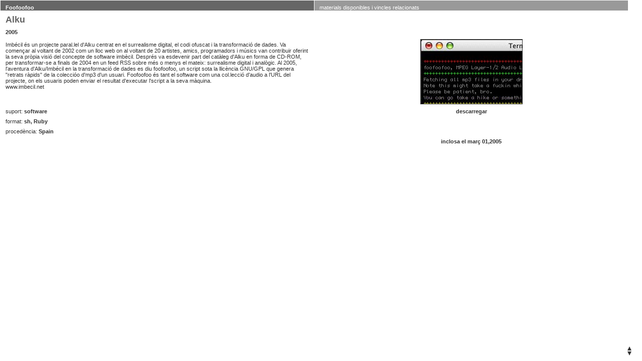

--- FILE ---
content_type: text/html
request_url: http://www.zerom3.net/cat/detall_obres.php?id=17
body_size: 2069
content:
<!DOCTYPE HTML PUBLIC "-//W3C//DTD HTML 4.01 Transitional//EN">
<html>
<head>
<title>
Foofoofoo</title>
<meta http-equiv="Content-Type" content="text/html; charset=iso-8859-1">
<link href="/estilos2.css" rel="stylesheet" type="text/css">
<SCRIPT LANGUAGE="JavaScript">
<!--

function launch(url,w,h) {
  var H = h, W = w;
  eval('remote = open(url, "", "resizable,height='+W+',width='+H+',left=0,top=0")')
}

// -->
</SCRIPT>
</head>
<body>
<table width="98%" border="0" align="left" cellpadding="0" cellspacing="1">
  <tr height="20">
    <td width="48%" height="20" align="left" valign="bottom" class="cabeceraBold2">Foofoofoo</td>
    <td width="48%" height="20" valign="bottom" class="cabecera3">materials disponibles
    i vincles relacionats</td>
  </tr>
  <tr>
    <td height="20" align="left" valign="top" class="textoMax">Alku</td>
    <td colspan="2" align="center" valign="top">&nbsp;</td>
  </tr>
  <tr>
    <td align="left" valign="top" class="textoBold">2005 </td>
    <td colspan="2" align="center" valign="top">&nbsp;</td>
  </tr>
  <tr>
    <td height="5" align="left">Imbécil és un projecte paral.lel d'Alku centrat en el surrealisme digital, el codi ofuscat i la transformació de dades. Va començar al voltant de 2002 com un lloc web on al voltant de 20 artistes, amics, programadors i músics van contribuir oferint la seva pròpia visió del concepte de software imbècil. Després va esdevenir part del catàleg d'Alku en forma de CD-ROM, per transformar-se a finals de 2004 en un feed RSS sobre més o menys el mateix: surrealisme digital i analògic. Al 2005, l'aventura d'Alku/Imbécil en la transformació de dades es diu foofoofoo, un script sota la llicència GNU/GPL que genera "retrats ràpids" de la coleccióo d'mp3 d'un usuari. Foofoofoo és tant el software com una col.lecció d'audio a l'URL del projecte, on els usuaris poden enviar el resultat d'executar l'script a la seva màquina.<br />
www.imbecil.net</td>
    	<td colspan="2" rowspan="2" align="center" valign="top"><a href="javascript:launch('http://openserver.cccb.org/~foofoofoo/',600,600)"><img src="../img/obra1130868958.jpg" width="" height="" border="1" align="top"></a></td>
      </tr>
  <tr>
    <td height="5" align="left" valign="top">&nbsp;</td>
  </tr>
  <tr>
    <td height="5" align="left" valign="top" >suport: <span class="textoBold">software</span></td>
    <td colspan="2" align="center" valign="top" class="textoBold"><a href="javascript:launch('http://openserver.cccb.org/~foofoofoo/',600,600)">descarregar</a></td>
  </tr>
  <tr>
    <td align="right" valign="top" class="texto">format: <span class="textoBold">sh, Ruby</span></td>
    <td colspan="2" align="center" valign="top"><a href="http://zerom3.net/pdf/" target="_blank"></a></td>
  </tr>
  <tr>
    <td align="right" valign="top" class="texto">proced&egrave;ncia: <span class="textoBold">Spain</span></td>
    <td colspan="2" align="center" valign="top" class="textoBold"><a href="http://zerom3.net/pdf/" target="_blank"></a></td>
  </tr>
  <tr>
   <td height="10" align="center" valign="top" class="textoBold">&nbsp;</td>
   <td height="10" align="center" valign="top" class="textoBold">inclosa el març 01,2005</td>
  </tr>
</table>
<div id="staticbuttons" style="position:absolute;">
<a href="javascript:" onmouseover="myspeed=-thespeed" onmouseout="myspeed=0"><img
src="../img/up.gif" border="0"></a><br>
<a href="javascript:" onmouseover="myspeed=thespeed" onmouseout="myspeed=0"><img
src="../img/down.gif" border="0"></a>
</div>

<script>

//Page Scroller (aka custom scrollbar)- By Dynamic Drive
//For full source code and more DHTML scripts, visit http://www.dynamicdrive.com
//This credit MUST stay intact for use

var Hoffset=30 //Enter buttons' offset from right edge of window (adjust depending on images width)
var Voffset=30 //Enter buttons' offset from bottom edge of window (adjust depending on images height)
var thespeed=3 //Enter scroll speed in integer (Advised: 1-3)

var ieNOTopera=document.all&&navigator.userAgent.indexOf("Opera")==-1
var myspeed=0

var ieHoffset_extra=document.all? 15 : 0
var cross_obj=document.all? document.all.staticbuttons : document.getElementById? document.getElementById("staticbuttons") : document.staticbuttons

function iecompattest(){
return (document.compatMode && document.compatMode!="BackCompat")? document.documentElement : document.body
}

function positionit(){
var dsocleft=document.all? iecompattest().scrollLeft : pageXOffset
var dsoctop=document.all? iecompattest().scrollTop : pageYOffset
var window_width=ieNOTopera? iecompattest().clientWidth+ieHoffset_extra : window.innerWidth+ieHoffset_extra
var window_height=ieNOTopera? iecompattest().clientHeight : window.innerHeight

if (document.all||document.getElementById){
cross_obj.style.left=parseInt(dsocleft)+parseInt(window_width)-Hoffset+"px"
cross_obj.style.top=dsoctop+parseInt(window_height)-Voffset+"px"
}
else if (document.layers){
cross_obj.left=dsocleft+window_width-Hoffset
cross_obj.top=dsoctop+window_height-Voffset
}
}

function scrollwindow(){
window.scrollBy(0,myspeed)
}

function initializeIT(){
positionit()
if (myspeed!=0){
scrollwindow()
}
}

if (document.all||document.getElementById||document.layers)
setInterval("initializeIT()",20)

</script>

</body>

</html>


--- FILE ---
content_type: text/css
request_url: http://www.zerom3.net/estilos2.css
body_size: 473
content:
body {
scrollbar-face-color: #DDDDDD; 
scrollbar-highlight-color: #DDDDDD; 
scrollbar-shadow-color: #DDDDDD; 
scrollbar-3dlight-color: #DDDDDD; 
scrollbar-darkshadow-color: #DDDDDD; 
scrollbar-arrow-color: #333333; 
scrollbar-track-color: #FFFFFF; 
scrollbar-base-color: #FFFFFF;
background-color: #FFFFFF;
margin: 0 0 0 0;
}

A:link {color:#333333; font-size:11px; text-decoration: none; font-family:Arial,Verdana,sans-serif;}
A:visited {color:#333333; font-size:11px; text-decoration: none; font-family:Arial,Verdana,sans-serif;}
A:active {color:#333333; font-size:11px; text-decoration: none; font-family:Arial,Verdana,sans-serif;}
A:hover {color:#000000; ; font-size:11px; text-decoration: none; font-family:Arial,Verdana,sans-serif;}
.texto {
	font-size: 11px;
	font-family:Arial,Verdana,sans-serif;
	color:#333333;
	text-align: left;
}
.textoBold {
	font-size: 11px;
	font-family:Arial,Verdana,sans-serif;
	color:#333333;
	font-weight: bold;
}
.textoMax {
	font-size: 18px;
	font-family:Arial,Verdana,sans-serif;
	color:#666666;
	font-weight: bold;
}
td {
	font-size: 11px;
	font-family:Arial,Verdana,sans-serif;
	color:#333333;
	padding: 7 10 0 10;		
}
.pie {
	font-size: 11px;
	font-family:Arial,Verdana,sans-serif;
	color:333333;
	background:#CCCCCC;
}
.pieBold {
	font-size: 11px;
	font-family:Arial,Verdana,sans-serif;
	color:333333;
	background:#DDDDDD;
	font-weight: bold;
}
.cabecera {
	font-size: 11px;
	font-family:Arial, Verdana, sans-serif;
	color:#FFFFFF;
	background:#333333;
	font-weight: normal;
}
.cabecera3 {
	font-size: 11px;
	font-family:Arial, Verdana, sans-serif;
	color:#FFFFFF;
	background:#999999;
	font-weight: normal;
}
.cabeceraBold {
	font-size: 11px;
	font-family:Arial, Verdana, sans-serif;
	color:#FFFFFF;
	background:#333333;	
	font-weight: bold;
}
.cabeceraBold2 {
	font-size: 11px;
	font-family:Arial, Verdana, sans-serif;
	color:#FFFFFF;
	background:#666666;	
	font-weight: bold;
}
.cabeceraBold3 {
	font-size: 11px;
	font-family:Arial, Verdana, sans-serif;
	color:#FFFFFF;
	background:#999999;	
	font-weight: bold;
}
.cabeceraBoldclar {
	font-size: 11px;
	font-family:Arial, Verdana, sans-serif;
	color:#FFFFFF;
	background:#999999;	
	font-weight: bold;
}
.cabeceraMax {
	font-size: 14px;
	font-family:Arial, Verdana, sans-serif;
	color:#FFFFFF;
	background:#333333;	
	font-weight: bold;
}
.cabeceraMax2 {
	font-size: 14px;
	font-family:Arial, Verdana, sans-serif;
	color:#FFFFFF;
	background:#666666;	
	font-weight: bold;
}
.cabeceraMax3 {
	font-size: 14px;
	font-family:Arial, Verdana, sans-serif;
	color:#FFFFFF;
	background:#999999;	
	font-weight: bold;
}
INPUT, TEXTAREA,SELECT {
	font-size: 11px;
	font-family:Arial,Verdana,sans-serif;
	color:#333333;
	background:#dddddd;
}